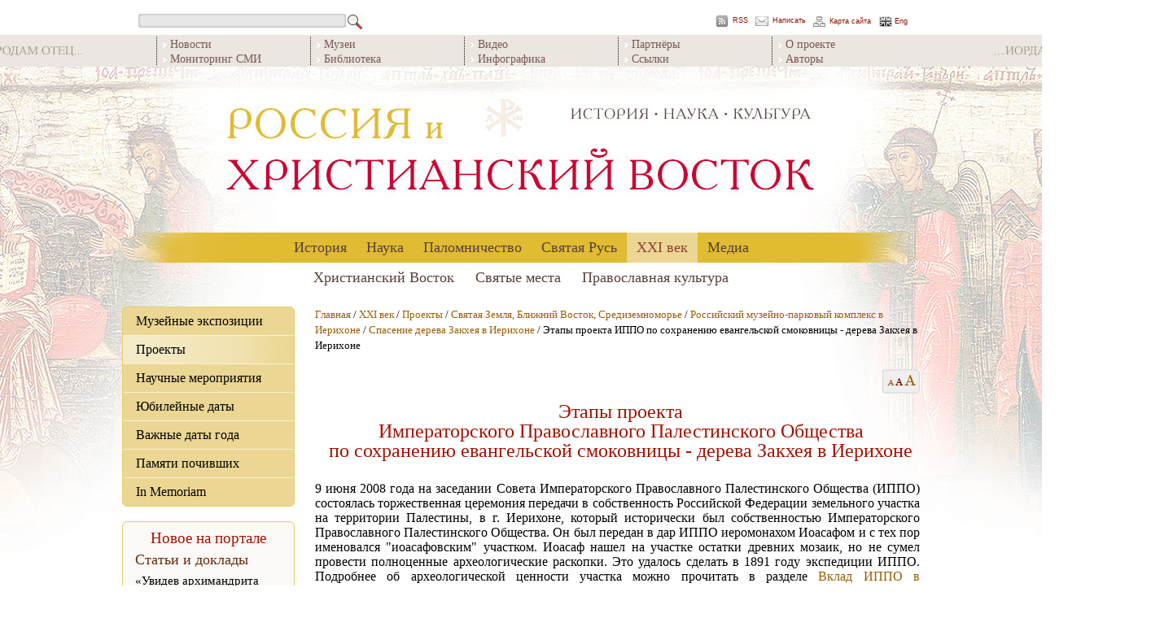

--- FILE ---
content_type: text/html;charset=UTF-8
request_url: https://ros-vos.net/xxi/projects/sz/ierihon/zak/1/
body_size: 24995
content:
<!DOCTYPE html PUBLIC "-//W3C//DTD HTML 4.01//EN"
   "http://www.w3.org/TR/html4/strict.dtd">
<html>
<head>
	<title>Этапы проекта ИППО по сохранению евангельской смоковницы - дерева Закхея в Иерихоне</title>
	<meta name="title" content="Этапы проекта ИППО по сохранению евангельской смоковницы - дерева Закхея в Иерихоне">
	<meta name="description" content="9 июня 2008 года на заседании Совета Императорского Православного Палестинского Общества (ИППО) состоялась торжественная церемония передачи в собственность Российской Федерации земельного участка на территории Палестины, в г. Иерихоне, который исторически был собственностью Императорского Православного Палестинского Общества. Он был передан в дар ИППО иеромонахом Иоасафом и с тех пор именовался "иоасафовским" участком." >
	<link rel="image_src" href="/img/logo.jpg">
	<link rel="apple-touch-icon" sizes="57x57" href="/apple-touch-icon-57x57.png">
	<link rel="apple-touch-icon" sizes="60x60" href="/apple-touch-icon-60x60.png">
	<link rel="apple-touch-icon" sizes="72x72" href="/apple-touch-icon-72x72.png">
	<link rel="apple-touch-icon" sizes="76x76" href="/apple-touch-icon-76x76.png">
	<link rel="apple-touch-icon" sizes="114x114" href="/apple-touch-icon-114x114.png">
	<link rel="apple-touch-icon" sizes="120x120" href="/apple-touch-icon-120x120.png">
	<link rel="apple-touch-icon" sizes="144x144" href="/apple-touch-icon-144x144.png">
	<link rel="apple-touch-icon" sizes="152x152" href="/apple-touch-icon-152x152.png">
	<link rel="apple-touch-icon" sizes="180x180" href="/apple-touch-icon-180x180.png">
	<link rel="icon" type="image/png" href="/favicon-32x32.png" sizes="32x32">
	<link rel="icon" type="image/png" href="/android-chrome-192x192.png" sizes="192x192">
	<link rel="icon" type="image/png" href="/favicon-96x96.png" sizes="96x96">
	<link rel="icon" type="image/png" href="/favicon-16x16.png" sizes="16x16">
	<link rel="manifest" href="/manifest.json">
	<link rel="mask-icon" href="/safari-pinned-tab.svg" color="#5bbad5">
	<meta name="msapplication-TileColor" content="#ffc40d">
	<meta name="msapplication-TileImage" content="/mstile-144x144.png">
	<meta name="theme-color" content="#ffffff">

	<link href="http://ros-vos.net/rss" rel="alternate" type="application/rss+xml" title="RSS-лента" />

	<meta http-equiv="Content-Type" content="text/html; charset=utf-8">
	<meta http-equiv="imagetoolbar" content="no">

	<link rel="stylesheet" href="/css/main.css" type="text/css" media="screen">
	<link rel="stylesheet" type="text/css" href="/js/tinyslider2/style.css">
	<script type="text/javascript" src="/js/tinyslider2/script.js"></script>
	
	<script type="text/javascript" src="/js/zest.js"></script>
	<script type="text/javascript" src="/js/functions.js"></script>
	
</head>
<body class="site" oncontextmenu="return false;">
		<div id="page_center">

		<div id="search_menu">
			<div id="search_form">
				<form action="/find" method="get">
				<input type="text" id="search_input" name="query"><input type="image" src="/images/search_submit.png" id="search_submit" >
				</form>
			</div>
			<div id="rss"></div><a href="http://ros-vos.net/rss" id="rss_link">RSS</a>
			<div id="contact"></div><a href="http://ros-vos.net/contact" id="contact_link">Написать</a>
			<div id="site_map"></div><a href="http://ros-vos.net/sitemap" id="site_map_link">Карта сайта</a>
			<div id="eng"></div><a href="http://ros-vos.net/english" id="eng_link">Eng</a>
		
		</div>
		<div id="top_menu_container">
			<ul class="top_menu_block">
<li><a href="/news/" >Новости</a></li>
<li><a href="/media/smi/" >Мониторинг СМИ</a></li>
</ul>
<ul class="top_menu_block">
<li><a href="/xxi/muz/" >Музеи</a></li>
<li><a href="/library/" >Библиотека</a></li>
</ul>
<ul class="top_menu_block">
<li><a href="/media/video/" >Видео</a></li>
<li><a href="/media/infografika/" >Инфографика</a></li>
</ul>
<ul class="top_menu_block">
<li><a href="/media/part/" >Партнёры</a></li>
<li><a href="/media/5/" >Ссылки</a></li>
</ul>
<ul class="top_menu_block">
<li><a href="/media/about/" >О проекте</a></li>
<li><a href="/media/authors/" >Авторы</a></li>
</ul>

		</div>
		<div id="logo"><a class="header_link" href="/" title="На главную"></a></div>
			<div id="centeredmenu"><ul class="first_level"><li><a href="/history/">История</a>
<ul class="second_level"><li><a href="/history/karta/" class="menu_more">Появление русских учреждений на карте Востока</a><ul class="sub_menu "></ul>
</li>
<li><a href="/history/kons/" class="menu_more">Дипломатические миссии</a><ul class="sub_menu "><li><a href="/history/kons/1/" class="top_border">Деятельность</a></li>
<li><a href="/history/kons/dip/" >Дипломаты: люди и судьбы</a></li>
<li><a href="/history/kons/doc/" >Документы</a></li>
</ul>
</li>
<li><a href="/history/rdm/" class="menu_more">Русская Духовная Миссия</a><ul class="sub_menu "><li><a href="/history/rdm/2/" class="top_border">Исторические обзоры</a></li>
<li><a href="/history/rdm/1/" >Начальники РДМ</a></li>
<li><a href="/history/rdm/3/" >Сотрудники РДМ</a></li>
</ul>
</li>
<li><a href="/history/ropit/" class="menu_more">Русское общество пароходства и торговли (1856-1917)</a><ul class="sub_menu "><li><a href="/history/ropit/1/" class="top_border">Деятельность РОПиТ </a></li>
<li><a href="/history/ropit/3/" >РОПиТ в лицах</a></li>
<li><a href="/history/ropit/2/" >РОПиТ в фотографиях</a></li>
</ul>
</li>
<li><a href="/history/pal_komitet/" class="menu_more">Палестинский комитет и Палестинская комиссия (1859-1889)</a><ul class="sub_menu "><li><a href="/history/pal_komitet/2/" class="top_border">Русский Иерусалим. Начало</a></li>
<li><a href="/history/pal_komitet/1/" >У истоков русского дела в Палестине. Люди</a></li>
</ul>
</li>
<li><a href="/history/ippo/">Императорское Православное Палестинское Общество</a></li>
<li><a href="/history/rp/" class="menu_more">Русская Палестина</a><ul class="sub_menu "><li><a href="/history/rp/3/" class="top_border">Русский вклад в украшение Святой Земли</a></li>
<li><a href="/history/rp/4/" >Недвижимости ИППО</a></li>
<li><a href="/history/rp/rdm/" >Недвижимости РДМ</a></li>
<li><a href="/history/rp/1917/" >Русская Палестина после 1917 года</a></li>
</ul>
</li>
<li><a href="/history/school/" class="menu_more">Школьная деятельность</a><ul class="sub_menu "><li><a href="/history/school/s/" class="top_border">Школы ИППО</a></li>
<li><a href="/history/school/int/" >Выпускники школ ИППО</a></li>
</ul>
</li>
<li><a href="/history/bari/" class="menu_more">ИППО в Бари</a><ul class="sub_menu "><li><a href="/history/bari/3/" class="top_border">Предыстория: мирликийский вопрос</a></li>
<li><a href="/history/bari/1/" >Барградский комитет</a></li>
<li><a href="/history/bari/2/" >Послереволюционный период и возвращение подворья России</a></li>
<li><a href="/history/bari/foto-bari/" >Русское подворье в Бари. Фотографии разных лет</a></li>
</ul>
</li>
</ul>
<li><a href="/nauka/">Наука</a>
<ul class="second_level"><li><a href="/nauka/1/" class="menu_more">Востоковедение</a><ul class="sub_menu "><li><a href="/nauka/1/acad/" class="top_border">Академические учреждения</a></li>
<li><a href="/nauka/1/ippo/" >Научная деятельность ИППО</a></li>
</ul>
</li>
<li><a href="/nauka/ar/" class="menu_more">Археология</a><ul class="sub_menu "><li><a href="/nauka/ar/s-p/" class="top_border">Сиро-Палестинский регион</a></li>
</ul>
</li>
<li><a href="/nauka/num/" class="menu_more">Нумизматика</a><ul class="sub_menu "><li><a href="/nauka/num/13/" class="top_border">Русские коллекционеры памятников нумизматики на православном Востоке (вторая половина XIX - начало XX века). В.В. Гурулева</a></li>
<li><a href="/nauka/num/3/" >Вклад архимандрита Антонина Капустина в формирование коллекции киевского церковно-археологического музея. В.В. Гурулева</a></li>
</ul>
</li>
<li><a href="/nauka/mon/">Исследование монастырей и храмов</a></li>
<li><a href="/nauka/pers/" class="menu_more">Исследователи Христианского Востока</a><ul class="sub_menu "><li><a href="/nauka/pers/sevastianov/" class="top_border">Севастьянов П.И. (1811-1867)</a></li>
<li><a href="/nauka/pers/ternovsky/" >Терновский Ф.А. (1838-1884)</a></li>
<li><a href="/nauka/pers/4/" >Олесницкий А.А. (1842-1907)</a></li>
<li><a href="/nauka/pers/kondakov/" >Кондаков Н.П. (1844-1925)</a></li>
<li><a href="/nauka/pers/uspensky/" >Успенский Ф.И. (1845–1928)</a></li>
<li><a href="/nauka/pers/papadopulo-keramevs/" >Пападопуло-Керамевс А.И. (1856-1912)</a></li>
<li><a href="/nauka/pers/dmitrievsky/" >Дмитриевский А.А. (1856-1929)</a></li>
<li><a href="/nauka/pers/loparev/" >Лопарев Х.М. (1862-1918)</a></li>
<li><a href="/nauka/pers/14/" >Я.И. Смирнов в Петербургском университете: студент, магистрант, приват-доцент. И.Л. Тихонов </a></li>
<li><a href="/nauka/pers/turaev/" >Тураев Б.А. (1868-1920)</a></li>
<li><a href="/nauka/pers/vasiliev/" >Васильев А.А. (1867-1953)</a></li>
<li><a href="/nauka/pers/beneschevich/" >Бенешевич В.Н. (1874-1938)</a></li>
<li><a href="/nauka/pers/pigulevskaya/" >Пигулевская Н.В. (1894-1970) </a></li>
<li><a href="/nauka/pers/starkova/" >Старкова К.Б. (1915-2000) </a></li>
<li><a href="/nauka/pers/1/" >Юзбашян К.Н. (1927-2009)</a></li>
</ul>
</li>
<li><a href="/nauka/zpo/" class="menu_more">Зарубежные Палестинские общества</a><ul class="sub_menu "><li><a href="/nauka/zpo/1/" class="top_border">Немецкое Палестинское общество (Deutscher Palästina-Verein)</a></li>
<li><a href="/nauka/zpo/3/" >Немецкое Восточное общество (Deutsche Orient-Gesellschaft)</a></li>
<li><a href="/nauka/zpo/5/" >Немецкое Моргенландское общество (Deutsche Morgenländische Gesellschaf)</a></li>
<li><a href="/nauka/zpo/4/" >Обществo палестинских паломнических текстов (Palestine Pilgrim's Text Society)</a></li>
</ul>
</li>
</ul>
<li><a href="/palomnichestvo/">Паломничество</a>
<ul class="second_level"><li><a href="/palomnichestvo/ap/" class="menu_more">Августейшие паломничества</a><ul class="sub_menu last"><li><a href="/palomnichestvo/ap/sz/" class="top_border">Святая Земля</a></li>
<li><a href="/palomnichestvo/ap/afon/" >Афон</a></li>
<li><a href="/palomnichestvo/ap/3/" >Царьград (Константинополь)</a></li>
<li><a href="/palomnichestvo/ap/4/" >Российский императорский Дом и Христианский Восток в период царствования Александра II. К.А. Вах</a></li>
</ul>
</li>
<li><a href="/palomnichestvo/4/" class="menu_more">Путь паломника</a><ul class="sub_menu last"><li><a href="/palomnichestvo/4/odessa/" class="top_border">Одесса</a></li>
<li><a href="/palomnichestvo/4/konstantinopol/" >Константинополь</a></li>
<li><a href="/palomnichestvo/4/opis/" >Описание паломничеств</a></li>
</ul>
</li>
<li><a href="/palomnichestvo/org/">Организационые аспекты</a></li>
<li><a href="/palomnichestvo/prazdniki/" class="menu_more">Русские паломники и праздники на Святой Земле</a><ul class="sub_menu last"><li><a href="/palomnichestvo/prazdniki/1/" class="top_border">Пасха в Иерусалиме. А.А. Дмитриевский</a></li>
<li><a href="/palomnichestvo/prazdniki/2/" >Праздник Св. Троицы на Сионской горе у Дуба Мамврийского в Хевроне. А.А. Дмитриевский</a></li>
<li><a href="/palomnichestvo/prazdniki/4/" >Преображение Господне на горе Фавор. А.А. Дмитриевский</a></li>
<li><a href="/palomnichestvo/prazdniki/3/" >Крещение Господне или праздник Богоявления. А.А. Дмитриевский </a></li>
<li><a href="/palomnichestvo/prazdniki/6/" >Церковные торжества на православном Востоке. А.А. Дмитриевский </a></li>
<li><a href="/palomnichestvo/prazdniki/5/" >Пасха на Афонской горе. К. Леонтьев</a></li>
<li><a href="/palomnichestvo/prazdniki/7/" >От Виффагии до Иерусалима. Как русские паломники подарили Святой Земле традицию крестного хода в Вербное воскресение. К. Вах</a></li>
</ul>
</li>
</ul>
<li><a href="/sr/">Святая Русь</a>
<ul class="second_level"><li><a href="/sr/rs/" class="menu_more">ИППО в России </a><ul class="sub_menu last"><li><a href="/sr/rs/1/" class="top_border">Отделы ИППО</a></li>
<li><a href="/sr/rs/6/" >Из документов</a></li>
<li><a href="/sr/rs/chten/" >Просветительская деятельность ИППО</a></li>
<li><a href="/sr/rs/sob/" >Недвижимости ИППО в России</a></li>
</ul>
</li>
<li><a href="/sr/pred/" class="menu_more">Первые председатели ИППО</a><ul class="sub_menu last"><li><a href="/sr/pred/sa/" class="top_border">Великий князь СЕРГЕЙ АЛЕКСАНДРОВИЧ</a></li>
<li><a href="/sr/pred/ef/" >Великая княгиня ЕЛИЗАВЕТА ФЁДОРОВНА</a></li>
<li><a href="/sr/pred/palomnichestva/" >Паломничества вел.кн. Сергея Александровича и вел. кнг. Елизаветы Федоровны</a></li>
<li><a href="/sr/pred/art/" >Великий князь Сергей Александрович и великая княгиня Елизавета Федоровна: мир искусства</a></li>
<li><a href="/sr/pred/foto/" >Великий князь Сергей Александрович и великая княгиня Елизавета Федоровна: фото разных лет</a></li>
</ul>
</li>
<li><a href="/sr/osn/" class="menu_more">Основатели и подвижники ИППО</a><ul class="sub_menu last"><li><a href="/sr/osn/uchred/" class="top_border">Члены-учредители ИППО</a></li>
<li><a href="/sr/osn/adm/" >Должностные лица</a></li>
<li><a href="/sr/osn/pochet/" >Почетные члены</a></li>
<li><a href="/sr/osn/5/" >Действительные члены ИППО</a></li>
<li><a href="/sr/osn/6/" >Члены-сотрудники</a></li>
</ul>
</li>
<li><a href="/sr/sv/" class="menu_more">Члены ИППО - святые и жертвы террора</a><ul class="sub_menu last"><li><a href="/sr/sv/spisok/" class="top_border">Список членов ИППО - святых и жертв террора</a></li>
<li><a href="/sr/sv/arh/" >Лица духовного звания</a></li>
<li><a href="/sr/sv/mir/" >Миряне</a></li>
</ul>
</li>
<li><a href="/sr/blag/">Благотворители </a></li>
<li><a href="/sr/rom_pr/" class="menu_more">Члены ИППО из династии Романовых</a><ul class="sub_menu last"><li><a href="/sr/rom_pr/pr/" class="top_border">Традиции православия</a></li>
<li><a href="/sr/rom_pr/bl/" >Благотворительность</a></li>
<li><a href="/sr/rom_pr/3/" >Романовы и искусство</a></li>
</ul>
</li>
</ul>
<li><a class="top_menu_active_link" href="/xxi/">XXI век</a>
<ul class="second_level"><li><a href="/xxi/muz/" class="menu_more">Музейные экспозиции</a><ul class="sub_menu last"><li><a href="/xxi/muz/rs/" class="top_border">Российские музеи</a></li>
<li><a href="/xxi/muz/ino/" >Зарубежные музеи</a></li>
</ul>
</li>

<li><div class="active_link">Проекты</div><ul class="sub_menu last"><li><a href="/xxi/projects/sz/" class="top_border">Святая Земля, Ближний Восток, Средиземноморье</a></li>
<li><a href="/xxi/projects/rus/" >Россия</a></li>
</ul>
</li>
<li><a href="/xxi/nauka/" class="menu_more">Научные мероприятия</a><ul class="sub_menu last"><li><a href="/xxi/nauka/konf/" class="top_border">Конференции и семинары</a></li>
<li><a href="/xxi/nauka/centr/" >Научные центры</a></li>
<li><a href="/xxi/nauka/2/" >Конкурс научных проектов РФФИ (РГНФ) - ИППО</a></li>
</ul>
</li>
<li><a href="/xxi/ud/" class="menu_more">Юбилейные даты</a><ul class="sub_menu last"><li><a href="/xxi/ud/1700/" class="top_border">1700-летие Первого Вселенского собора (Никея, 325 г.)</a></li>
<li><a href="/xxi/ud/afon/" >1000-летие русского монашества на Афоне</a></li>
<li><a href="/xxi/ud/rdm/" >Юбилейные даты в истории Русской духовной миссии в Иерусалиме</a></li>
<li><a href="/xxi/ud/ippo/" >Юбилейные даты в истории Императорского Православного Палестинского Общества</a></li>
</ul>
</li>
<li><a href="/xxi/data/" class="menu_more">Важные даты года</a><ul class="sub_menu last"><li><a href="/xxi/data/2025/" class="top_border">2025 год</a></li>
<li><a href="/xxi/data/2024/" >2024 год</a></li>
<li><a href="/xxi/data/2023/" >2023 год</a></li>
<li><a href="/xxi/data/2022/" >2022 год</a></li>
<li><a href="/xxi/data/2021/" >2021 год</a></li>
<li><a href="/xxi/data/2020/" >2020 год</a></li>
<li><a href="/xxi/data/2019/" >2019 год</a></li>
<li><a href="/xxi/data/2018/" >2018 год</a></li>
<li><a href="/xxi/data/2017/" >2017 год</a></li>
<li><a href="/xxi/data/2016/" >2016 год</a></li>
</ul>
</li>
<li><a href="/xxi/memory/" class="menu_more">Памяти почивших</a><ul class="sub_menu last"><li><a href="/xxi/memory/4/" class="top_border">Владимир Савушкин (1928-2007)</a></li>
<li><a href="/xxi/memory/dunaev/" >Михаил Дунаев (1945-2008)</a></li>
<li><a href="/xxi/memory/2/" >Игорь Чичуров (1946-2008)</a></li>
<li><a href="/xxi/memory/3/" >Андрей Захаров (1943-2008)</a></li>
<li><a href="/xxi/memory/aleksiy-2/" > Патриарх Алексий II (1929-2008)</a></li>
<li><a href="/xxi/memory/sado/" >Михаил Садо (1934-2010)</a></li>
<li><a href="/xxi/memory/8/" >Ярослав Щапов (1928-2011)</a></li>
<li><a href="/xxi/memory/5/" >Виталий Шеремет (1940-2012)</a></li>
<li><a href="/xxi/memory/6/" >Юрий Галай (1945-2012)</a></li>
<li><a href="/xxi/memory/9/" >Изольда Кучмаева (1936-2013)</a></li>
<li><a href="/xxi/memory/peskov/" >Сергей Песков (1948-2014)</a></li>
<li><a href="/xxi/memory/12/" >Николай Лисовой (1946-2019)</a></li>
<li><a href="/xxi/memory/zubov/" >Дмитрий Зубов (1940-2020)</a></li>
</ul>
</li>
<li><a href="/xxi/mem/" class="menu_more">In Memoriam</a><ul class="sub_menu last"><li><a href="/xxi/mem/7/" class="top_border">Памятники, мемориальные доски </a></li>
<li><a href="/xxi/mem/8/" >Могилы членов ИППО</a></li>
</ul>
</li>
</ul>
<li><a href="/media/">Медиа</a>
<ul class="second_level"><li><a href="/media/smi/" class="menu_more">СМИ</a><ul class="sub_menu last"><li><a href="/media/smi/2021/" class="top_border">2022-25</a></li>
<li><a href="/media/smi/2020/" >2020-21</a></li>
<li><a href="/media/smi/2019/" >2019</a></li>
<li><a href="/media/smi/2018/" >2018</a></li>
<li><a href="/media/smi/2017/" >2017</a></li>
<li><a href="/media/smi/2016/" >2016</a></li>
<li><a href="/media/smi/2015/" >2015</a></li>
<li><a href="/media/smi/2014/" >2014</a></li>
<li><a href="/media/smi/2013/" >2013</a></li>
<li><a href="/media/smi/2012/" >2012</a></li>
</ul>
</li>
<li><a href="/media/video/" class="menu_more">Видео</a><ul class="sub_menu last"><li><a href="/media/video/1/" class="top_border">Видеолекции</a></li>
<li><a href="/media/video/2/" >Телепрограммы</a></li>
<li><a href="/media/video/kino/" >Кино</a></li>
</ul>
</li>
<li><a href="/media/infografika/">Инфографика</a></li>
<li><a href="/media/about/">О проекте</a></li>
<li><a href="/media/part/" class="menu_more">Партнеры</a><ul class="sub_menu last"><li><a href="/media/part/jer/" class="top_border">Иерусалимское отделение ИППО</a></li>
<li><a href="/media/part/gid/" >Православный паломнический центр «Россия в красках» в Иерусалиме</a></li>
<li><a href="/media/part/fvkn/" >Фонд «Возрождение культурного наследия» </a></li>
<li><a href="/media/part/smf/" >Сергиевский мемориальный фонд</a></li>
</ul>
</li>
<li><a href="/media/authors/">Авторы</a></li>
<li><a href="/media/last-updates/">Последние обновления</a></li>
<li><a href="/media/5/">Ссылки</a></li>
</ul>
</li>
</ul>
</div><div id="centeredmenu2"><ul class="first_level"><li><a href="/holy-land/">Христианский Восток</a>
<ul class="second_level"><li><a href="/holy-land/spr/" class="menu_more">Христианский Восток: обзоры</a><ul class="sub_menu "><li><a href="/holy-land/spr/1/" class="top_border">Рождение Христианского Востока как трансформация эллинистической культуры. П.В. Кузенков</a></li>
<li><a href="/holy-land/spr/2/" >Политическая история христианского Востока. А.В. Муравьев</a></li>
<li><a href="/holy-land/spr/3/" >Ритмы истории Христианского Востока. Попытка обобщения. К.А. Панченко </a></li>
</ul>
</li>
<li><a href="/holy-land/vz/" class="menu_more">Ветхозаветные времена</a><ul class="sub_menu "><li><a href="/holy-land/vz/1/" class="top_border">История Израильского царства</a></li>
</ul>
</li>
<li><a href="/holy-land/8/">Родина святых</a></li>
<li><a href="/holy-land/vc/" class="menu_more">Христианские Церкви</a><ul class="sub_menu "><li><a href="/holy-land/vc/konst/" class="top_border">Константинопольская Православная Церковь</a></li>
<li><a href="/holy-land/vc/alex/" >Александрийская Православная Церковь</a></li>
<li><a href="/holy-land/vc/antioh/" >Антиохийская Православная Церковь</a></li>
<li><a href="/holy-land/vc/gr/" >Иерусалимская Православная Церковь</a></li>
<li><a href="/holy-land/vc/5/" >Православные арабы</a></li>
<li><a href="/holy-land/vc/2/" >Древние Восточные Церкви</a></li>
<li><a href="/holy-land/vc/7/" >История христианства. Д.В. Волков </a></li>
</ul>
</li>
<li><a href="/holy-land/viz/" class="menu_more">Византия</a><ul class="sub_menu "><li><a href="/holy-land/viz/hist/" class="top_border">Страницы истории</a></li>
<li><a href="/holy-land/viz/2/" >Христиане и мусульмане</a></li>
<li><a href="/holy-land/viz/3/" >Византия и Святая Русь</a></li>
</ul>
</li>
<li><a href="/holy-land/vos-ros/" class="menu_more">Связи Востока и России</a><ul class="sub_menu "><li><a href="/holy-land/vos-ros/6/" class="top_border">Культурные и торговые связи</a></li>
<li><a href="/holy-land/vos-ros/rus-dipl/" >Церковные и дипломатические связи</a></li>
<li><a href="/holy-land/vos-ros/2/" >Иерусалим - центр мира</a></li>
<li><a href="/holy-land/vos-ros/1/" >Синай</a></li>
<li><a href="/holy-land/vos-ros/5/" >Афон</a></li>
</ul>
</li>
<li><a href="/holy-land/rus-emigrants/" class="menu_more">Русское рассеяние на Востоке</a><ul class="sub_menu "><li><a href="/holy-land/rus-emigrants/rus-palestina/" class="top_border">Русская Палестина</a></li>
<li><a href="/holy-land/rus-emigrants/egypt/" >Египет</a></li>
<li><a href="/holy-land/rus-emigrants/5/" >Ливан</a></li>
<li><a href="/holy-land/rus-emigrants/tunis/" >Тунис</a></li>
<li><a href="/holy-land/rus-emigrants/Turkey/" >Турция</a></li>
<li><a href="/holy-land/rus-emigrants/6/" >Греция</a></li>
</ul>
</li>
<li><a href="/holy-land/7/" class="menu_more">Христианство на Ближнем Востоке сегодня</a><ul class="sub_menu "><li><a href="/holy-land/7/1/" class="top_border">Аналитика</a></li>
<li><a href="/holy-land/7/2/" >Интервью и статьи</a></li>
<li><a href="/holy-land/7/inosmi/" >Иностранная пресса</a></li>
</ul>
</li>
<li><a href="/holy-land/4/" class="menu_more">Археология</a><ul class="sub_menu "><li><a href="/holy-land/4/b-a/" class="top_border">Библейская археология</a></li>
<li><a href="/holy-land/4/war/" >Военные конфликты и памятники истории</a></li>
</ul>
</li>
</ul>
<li><a href="/palomnik/">Святые места</a>
<ul class="second_level"><li><a href="/palomnik/3/" class="menu_more">Традиции паломничества</a><ul class="sub_menu "><li><a href="/palomnik/3/4/" class="top_border">История русского паломничества</a></li>
<li><a href="/palomnik/3/2/" >Паломничество вчера и сегодня</a></li>
<li><a href="/palomnik/3/3/" >О чудесах</a></li>
</ul>
</li>
<li><a href="/palomnik/ukaz/" class="menu_more">Указатели местонахождения святынь</a><ul class="sub_menu "><li><a href="/palomnik/ukaz/1/" class="top_border">Указатель местонахождения святынь, почитаемых Православной Церковью – чудотворных икон, мощей святых и других священных реликвий России и зарубежья. Д. В. Волков</a></li>
<li><a href="/palomnik/ukaz/2/" >Реликвии Искупления в современном мире</a></li>
<li><a href="/palomnik/ukaz/3/" >Алфавитный указатель православных святых с названием церквей в Италии, где почивают их честные мощи. М. Шургина</a></li>
<li><a href="/palomnik/ukaz/I-kr/" >«Трижды погребенный». Какую загадку оставил Иоанн Креститель. С. Проскурин</a></li>
</ul>
</li>
<li><a href="/palomnik/rus/" class="menu_more">Россия</a><ul class="sub_menu "><li><a href="/palomnik/rus/pz/" class="top_border">Москва и окрестности</a></li>
<li><a href="/palomnik/rus/diveevo/" >Дивеево и Нижний Новгород</a></li>
<li><a href="/palomnik/rus/us/" >Урал и Сибирь</a></li>
<li><a href="/palomnik/rus/south/" >Юг России</a></li>
<li><a href="/palomnik/rus/5/" >Север России</a></li>
</ul>
</li>
<li><a href="/palomnik/bolgariya/" class="menu_more">Болгария</a><ul class="sub_menu "><li><a href="/palomnik/bolgariya/1/" class="top_border">Храмы и монастыри</a></li>
<li><a href="/palomnik/bolgariya/2/" >Святыни</a></li>
</ul>
</li>
<li><a href="/palomnik/greece/" class="menu_more">Греция</a><ul class="sub_menu "><li><a href="/palomnik/greece/5/" class="top_border">Святые и святыни</a></li>
<li><a href="/palomnik/greece/3/" >Храмы и монастыри</a></li>
<li><a href="/palomnik/greece/afon/" >Афон</a></li>
<li><a href="/palomnik/greece/pal/" >В паломничестве по Греции</a></li>
</ul>
</li>
<li><a href="/palomnik/egypt/" class="menu_more">Египет</a><ul class="sub_menu "><li><a href="/palomnik/egypt/1/" class="top_border">Монастыри</a></li>
<li><a href="/palomnik/egypt/2/" >Храмы</a></li>
</ul>
</li>
<li><a href="/palomnik/izrael/" class="menu_more">Израиль</a><ul class="sub_menu "><li><a href="/palomnik/izrael/1/" class="top_border">Святые места</a></li>
<li><a href="/palomnik/izrael/2/" >Храмы и монастыри</a></li>
<li><a href="/palomnik/izrael/pal/" >Паломничество по Святой Земле</a></li>
<li><a href="/palomnik/izrael/4/" >Служение на Святой Земле</a></li>
</ul>
</li>
<li><a href="/palomnik/iopd/" class="menu_more">Иордания</a><ul class="sub_menu "><li><a href="/palomnik/iopd/sm/" class="top_border">Святые места</a></li>
<li><a href="/palomnik/iopd/3/" >Православные храмы Иордании. Л.Н. Блинова</a></li>
<li><a href="/palomnik/iopd/1/" >Русский паломнический центр на Иордане</a></li>
</ul>
</li>
<li><a href="/palomnik/italiya/" class="menu_more">Италия</a><ul class="sub_menu "><li><a href="/palomnik/italiya/svt/" class="top_border">Святыни Италии</a></li>
<li><a href="/palomnik/italiya/hram/" >Храмы</a></li>
</ul>
</li>
<li><a href="/palomnik/kavkaz/" class="menu_more">Кавказ</a><ul class="sub_menu "><li><a href="/palomnik/kavkaz/1/" class="top_border">Святыни и святые места</a></li>
<li><a href="/palomnik/kavkaz/2/" >Паломнические заметки</a></li>
</ul>
</li>
<li><a href="/palomnik/kipr/" class="menu_more">Кипр</a><ul class="sub_menu "><li><a href="/palomnik/kipr/st/" class="top_border">Почитаемые святые</a></li>
<li><a href="/palomnik/kipr/3/" >Храмы</a></li>
<li><a href="/palomnik/kipr/mon/" >Монастыри</a></li>
</ul>
</li>
<li><a href="/palomnik/livan/" class="menu_more">Ливан</a><ul class="sub_menu "><li><a href="/palomnik/livan/1/" class="top_border">Храмы и монастыри</a></li>
</ul>
</li>
<li><a href="/palomnik/palestina/" class="menu_more">Палестина</a><ul class="sub_menu "><li><a href="/palomnik/palestina/2/" class="top_border">Святые места</a></li>
<li><a href="/palomnik/palestina/3/" >Храмы и монастыри</a></li>
<li><a href="/palomnik/palestina/1/" >Подворья РДМ</a></li>
</ul>
</li>
<li><a href="/palomnik/siriya/" class="menu_more">Сирия</a><ul class="sub_menu "><li><a href="/palomnik/siriya/svt/" class="top_border">Святые места Сирии</a></li>
<li><a href="/palomnik/siriya/mon/" >Храмы и монастыри</a></li>
<li><a href="/palomnik/siriya/2/" >Война в Сирии и ее культурное наследие</a></li>
</ul>
</li>
<li><a href="/palomnik/turciya/" class="menu_more">Турция</a><ul class="sub_menu "><li><a href="/palomnik/turciya/svt/" class="top_border">Святые места</a></li>
<li><a href="/palomnik/turciya/mon/" >Храмы и монастыри Турции</a></li>
<li><a href="/palomnik/turciya/sv-sofiya/" >Собор Святой Софии Константинопольской </a></li>
</ul>
</li>
<li><a href="/palomnik/chern/" class="menu_more">Черногория</a><ul class="sub_menu "><li><a href="/palomnik/chern/3/" class="top_border">Храмы и монастыри Черногории</a></li>
<li><a href="/palomnik/chern/2/" >Святыни</a></li>
</ul>
</li>
<li><a href="/palomnik/2/" class="menu_more">Праздники на Святой Земле</a><ul class="sub_menu "><li><a href="/palomnik/2/roj/" class="top_border">Рождество</a></li>
<li><a href="/palomnik/2/pasha/" >Пасха</a></li>
<li><a href="/palomnik/2/tr/" >Троица</a></li>
<li><a href="/palomnik/2/bm/" >Богородичные праздники</a></li>
</ul>
</li>
<li><a href="/palomnik/info/" class="menu_more">Информация для паломника</a><ul class="sub_menu "><li><a href="/palomnik/info/6/" class="top_border">В Израиль без визы</a></li>
<li><a href="/palomnik/info/7/" >Авиабезопасность Израиля</a></li>
<li><a href="/palomnik/info/8/" >Что взять с собой в Израиль</a></li>
<li><a href="/palomnik/info/5/" >Памятка священнику- паломнику на Святой Земле</a></li>
<li><a href="/palomnik/info/2/" >Адреса монастырей</a></li>
<li><a href="/palomnik/info/3/" >Гостиницы РДМ</a></li>
<li><a href="/palomnik/info/muzey-palomnichestva/" >Музей путешествий и паломничества по святым местам</a></li>
</ul>
</li>
<li><a href="/palomnik/mar/" class="menu_more">Приглашаем в паломничество</a><ul class="sub_menu "></ul>
</li>
</ul>
<li><a href="/christian-culture/">Православная культура</a>
<ul class="second_level"><li><a href="/christian-culture/sz_lit_dr/">Святая Земля в культуре Руси</a></li>
<li><a href="/christian-culture/lit_pal/" class="menu_more">Паломничество и русская литература</a><ul class="sub_menu last"><li><a href="/christian-culture/lit_pal/3/" class="top_border">Паломничество и культура</a></li>
<li><a href="/christian-culture/lit_pal/sz_rl/" >Образ Святой Земли в русской литературе</a></li>
<li><a href="/christian-culture/lit_pal/rp_v/" >Путешествия русских писателей на Восток</a></li>
</ul>
</li>
<li><a href="/christian-culture/vz_nz_lit/" class="menu_more">Священное Писание в русской литературе</a><ul class="sub_menu last"><li><a href="/christian-culture/vz_nz_lit/3/" class="top_border">Стихи о Библии и Евангелии</a></li>
<li><a href="/christian-culture/vz_nz_lit/vz_lit/" >Ветхий Завет в русской литературе</a></li>
<li><a href="/christian-culture/vz_nz_lit/1/" >Евангельская история в стихах русских поэтов</a></li>
<li><a href="/christian-culture/vz_nz_lit/avtor/" >Авторские строки</a></li>
</ul>
</li>
<li><a href="/christian-culture/lit_prav/" class="menu_more">Русская литература и христианство</a><ul class="sub_menu last"><li><a href="/christian-culture/lit_prav/bibl/" class="top_border">Обзоры </a></li>
<li><a href="/christian-culture/lit_prav/duh_poisk/" >Перечитывая классиков</a></li>
<li><a href="/christian-culture/lit_prav/4/" >Православная литература как жанр</a></li>
</ul>
</li>
<li><a href="/christian-culture/molitva/" class="menu_more">Псалмы и молитвы в русской поэзии</a><ul class="sub_menu last"><li><a href="/christian-culture/molitva/1/" class="top_border">Молитва в творчестве русских поэтов</a></li>
<li><a href="/christian-culture/molitva/st_mol/" >Стихи-молитвы русских поэтов</a></li>
<li><a href="/christian-culture/molitva/psalm/" >Переложение псалмов в русской поэзии</a></li>
</ul>
</li>
<li><a href="/christian-culture/sz_isk/">Святая Земля и Восток в живописи</a></li>
<li><a href="/christian-culture/bibliya-izo/" class="menu_more">Ветхий Завет в живописи</a><ul class="sub_menu last"><li><a href="/christian-culture/bibliya-izo/vz/" class="top_border">Ветхий Завет в русском искусстве. Репродукции</a></li>
<li><a href="/christian-culture/bibliya-izo/2/" >Статьи</a></li>
</ul>
</li>
<li><a href="/christian-culture/evangelie/" class="menu_more">Евангелие в русской живописи</a><ul class="sub_menu last"><li><a href="/christian-culture/evangelie/ioann-predtecha/" class="top_border">Иоанн Предтеча</a></li>
<li><a href="/christian-culture/evangelie/6/" >Бегство в Египет</a></li>
<li><a href="/christian-culture/evangelie/otrok/" >Христос-отрок</a></li>
<li><a href="/christian-culture/evangelie/pust/" >Христос в пустыне</a></li>
<li><a href="/christian-culture/evangelie/ozero/" >Христос в уединении на Генисаретском озере</a></li>
<li><a href="/christian-culture/evangelie/pr-pr/" >Проповедь Христа и евангельские притчи</a></li>
<li><a href="/christian-culture/evangelie/1/" >Чудеса Христа в русской живописи</a></li>
<li><a href="/christian-culture/evangelie/jen/" >Женщины, служившие Христу</a></li>
<li><a href="/christian-culture/evangelie/str/" >Страстной цикл в русской живописи</a></li>
<li><a href="/christian-culture/evangelie/apostol/" >Образы и деяния апостолов в русской живописи</a></li>
<li><a href="/christian-culture/evangelie/ssud/" >Страшный суд в русской живописи</a></li>
<li><a href="/christian-culture/evangelie/text/" >Статьи</a></li>
</ul>
</li>
<li><a href="/christian-culture/7/" class="menu_more">Религиозные сюжеты в творчестве русских художников</a><ul class="sub_menu last"><li><a href="/christian-culture/7/basin/" class="top_border">БАСИН П.В. (1793-1877)</a></li>
<li><a href="/christian-culture/7/bruni/" >БРУНИ Ф.А. (1799-1875) </a></li>
<li><a href="/christian-culture/7/bryullov/" >БРЮЛЛОВ К.П. (1799-1852)</a></li>
<li><a href="/christian-culture/7/vasnetsov/" >ВАСНЕЦОВ В.М. (1848-1926)</a></li>
<li><a href="/christian-culture/7/vrubel/" >ВРУБЕЛЬ М.А. (1856-1910) </a></li>
<li><a href="/christian-culture/7/ge/" >ГЕ Н.Н. (1831-1894) </a></li>
<li><a href="/christian-culture/7/22/" >ИВАНОВ А.И. (1775-1848)</a></li>
<li><a href="/christian-culture/7/ivanov/" >ИВАНОВ А.А. (1806-1858)</a></li>
<li><a href="/christian-culture/7/kandinsky/" >КАНДИНСКИЙ В.В. (1866-1944)</a></li>
<li><a href="/christian-culture/7/koschelev/" >КОШЕЛЕВ Н.А. (1840-1918)</a></li>
<li><a href="/christian-culture/7/lebedev/" >ЛЕБЕДЕВ К.В. (1852-1916)</a></li>
<li><a href="/christian-culture/7/lomtev/" >ЛОМТЕВ Н.П. (1817-1859?)</a></li>
<li><a href="/christian-culture/7/nesterov/" >НЕСТЕРОВ М.В. (1862-1942) </a></li>
<li><a href="/christian-culture/7/13/" >ПЕРОВ В.Г. (1833-1882)</a></li>
<li><a href="/christian-culture/7/polenov/" >ПОЛЕНОВ В.Д. (1844-1927)</a></li>
<li><a href="/christian-culture/7/repin/" >РЕПИН И.Е. (1844-1930)</a></li>
<li><a href="/christian-culture/7/ryabuschkin/" >РЯБУШКИН А.П. (1861-1904)</a></li>
<li><a href="/christian-culture/7/semiradsky/" >СЕМИРАДСКИЙ Г.И. (1843-1902)</a></li>
<li><a href="/christian-culture/7/surikov/" >СУРИКОВ В.И. (1848-1916)</a></li>
<li><a href="/christian-culture/7/8/" >ШАГАЛ М.З. (1887-1985)</a></li>
<li><a href="/christian-culture/7/schebuev/" >ШЕБУЕВ В.К. (1777-1855) </a></li>
<li><a href="/christian-culture/7/21/" >Первые христиане и мученики в русской живописи</a></li>
<li><a href="/christian-culture/7/nicola/" >Святой Николай Чудотворец в русской живописи</a></li>
<li><a href="/christian-culture/7/georg/" >Святой Георгий Победоносец в русской живописи</a></li>
<li><a href="/christian-culture/7/vladimir/" >Княгиня Ольга, князь Владимир и Крещение Руси в русской живописи</a></li>
<li><a href="/christian-culture/7/33/" >Образ Владимира святого в русской живописи. Е. А. Скоробогачёва</a></li>
<li><a href="/christian-culture/7/20/" >Сергий Радонежский и Троице-Сергиева лавра в русской живописи</a></li>
<li><a href="/christian-culture/7/a-nevsky/" >Александр Невский в творчестве русских художников</a></li>
<li><a href="/christian-culture/7/santa/" >Образы святых в творчестве русских художников</a></li>
<li><a href="/christian-culture/7/kaliki/" >Калики перехожие в русской живописи</a></li>
<li><a href="/christian-culture/7/14/" >Образ странника-богомольца в русской живописи</a></li>
<li><a href="/christian-culture/7/bogomolie/" >Выезды и походы на богомолье в русской живописи</a></li>
<li><a href="/christian-culture/7/skit/" >Монашеская жизнь на полотнах русских художников</a></li>
<li><a href="/christian-culture/7/lik/" >Лица монашествующих на полотнах русских художников</a></li>
<li><a href="/christian-culture/7/32/" >Православная вера глазами русских художников </a></li>
<li><a href="/christian-culture/7/krest-hod/" >Крестный ход в русской живописи</a></li>
</ul>
</li>
<li><a href="/christian-culture/praz/" class="menu_more">Православные праздники в искусстве</a><ul class="sub_menu last"><li><a href="/christian-culture/praz/rojdestvo/" class="top_border">Рождество Христово</a></li>
<li><a href="/christian-culture/praz/kreschenie/" >Крещение Господне - 19 января</a></li>
<li><a href="/christian-culture/praz/sretenie/" >Сретение Господне - 15 февраля</a></li>
<li><a href="/christian-culture/praz/blagoveschenie/" >Благовещение Пресвятой Богородицы - 7 апреля</a></li>
<li><a href="/christian-culture/praz/verbnoe-voskresenie/" >Вход Господень в Иерусалим или Вербное воскресенье</a></li>
<li><a href="/christian-culture/praz/pasha/" >Пасха</a></li>
<li><a href="/christian-culture/praz/troitsa/" >Вознесение Христа, Троица, Духов день</a></li>
<li><a href="/christian-culture/praz/11/" >Первый Спас, медовый Спас, маковый Спас, Спас на водах - 14  августа</a></li>
<li><a href="/christian-culture/praz/preobrajenie/" >Преображение или яблочный Спас - 19 августа</a></li>
<li><a href="/christian-culture/praz/3spas/" >Спас Нерукотворный - ореховый Спас, хлебный Спас - 29 августа</a></li>
<li><a href="/christian-culture/praz/bogoroditsa/" >Богородичные праздники</a></li>
<li><a href="/christian-culture/praz/vozdvijenie/" >Воздвижение Честного и Животворящего Креста Господня в русской живописи и поэзии</a></li>
</ul>
</li>
<li><a href="/christian-culture/pal-relic/" class="menu_more">Паломнические реликвии</a><ul class="sub_menu last"><li><a href="/christian-culture/pal-relic/evl-sz/" class="top_border">Евлогии с Востока</a></li>
</ul>
</li>
<li><a href="/christian-culture/12/" class="menu_more">Храмоздательство и церковное искусство</a><ul class="sub_menu last"><li><a href="/christian-culture/12/hram-zod/" class="top_border">Храмовая архитектура</a></li>
<li><a href="/christian-culture/12/arh/" >Храм в русской живописи</a></li>
<li><a href="/christian-culture/12/1/" >Ставрография</a></li>
<li><a href="/christian-culture/12/icon/" >Иконопись и иконография</a></li>
</ul>
</li>
</ul>
</li>
</ul>
</div>
			
			<div id="left_column">
				<div class="left_navigation_block">
					
<p class="first"><a href="/xxi/muz/">Музейные экспозиции</a></p>
<p class="selected "><a href="/xxi/projects/">Проекты</a></p>
<p class=""><a href="/xxi/nauka/">Научные мероприятия</a></p>
<p class=""><a href="/xxi/ud/">Юбилейные даты</a></p>
<p class=""><a href="/xxi/data/">Важные даты года</a></p>
<p class=""><a href="/xxi/memory/">Памяти почивших</a></p>
<p class="last"><a href="/xxi/mem/">In Memoriam</a></p>
				</div>
				
<div class="left_light_block" onclick="document.location.href='/media/last-updates/'" style="cursor: pointer">
<h2>Новое на портале</h2>
<h3>Статьи и доклады</h3>
<p><a href="/palomnichestvo/4/opis/11/">«Увидев архимандрита нашего посольства, все встали и дружелюбно его приветствовали...»: паломничество на Афон архимандрита Софонии (Сокольского) в 1849 году (опыт исторической реконструкции). Митрополит Александр (Могилев)</a></p>
<p><a href="/sr/pred/ef/ra/">Русские алтари в храме Гроба Господня - несбывшаяся мечта великой княгини Елизаветы Федоровны. Е.Ю. Ковальская</a></p>
<p><a href="/sr/blag/sz/kiseleva/3/">Великая русская женщина на Востоке. Деятельность М.М. Киселевой в Святой Земле. Р.Б. Бутова</a></p>
<p><a href="/sr/blag/sz/kerak/">Строительство церкви в Кераке в 1849 году: к истории русского присутствия в Заиорданье в XIX веке. А.Ю. Бокатов</a></p>








<h3>Интервью</h3>
<p><a href="/holy-land/viz/3/11/">Византийское пение: живая певческая традиция. Беседа с Анной Елисеевой, руководителем ансамбля «Асматикон»</a></p>
<p><a href="/library/stat/5/19/">Немеркнущий свет Византии: что мы знаем о нем? Профессор Галина Скотникова об актуальности исследований Византии в России</a></p>





</div>
				
<div class="left_light_block" >
<h2>Анонсы</h2>
<h3>30 января</h3> 
<p><a href="/news/2026/01/27-1-26">
Секция «Монашеское наследие Египта и актуальность его опыта для современного русского иночества», Москва</a></p>


<h3>30 января</h3> 
<p><a href="/news/2025/12/8-12-25">
Лекция «Искусство крестоносцев», Санкт-Петербург</a></p>

<h3>1 февраля</h3> 
<p><a href="/news/2025/11/11-11-25">
Лекция «Основание Византийской империи — первой христианской цивилизации», Санкт-Петербург</a></p>

<h3>7 февраля</h3> 
<p><a href="/news/2025/10/29-10-25">
Семинар «Искусство Христианского Рима», Москва</a></p>

<h3>8 февраля</h3> 
<p><a href="/news/2025/11/11-11-25">
Лекция «Культура Флоренции и Константинополя XIV–XV веков: Западный Ренессанс и Православное Возрождение», Санкт-Петербург</a></p>

<h3>13 февраля</h3> 
<p><a href="/news/2025/11/11-11-25">
Лекция: «Любовь и Красота в искусстве Возрождения», Санкт-Петербург</a></p>

<h3>19 февраля</h3> 
<p><a href="/news/2026/01/29-1-26">
Концерт византийского хора «Аксион Естин» с программой «Афон - прикосновение к вечности», Москва</a></p>

<h3>15 февраля</h3> 
<p><a href="/news/2025/11/11-11-25">
Лекция: «Великое искусство домонгольской Руси как историко-культурный феномен», Санкт-Петербург</a></p>

<h3>21 февраля</h3> 
<p><a href="/news/2025/10/29-10-25">
Лекция «Особенности изучения искусства Византии и Древней Руси в 1920-е – 30-е годы», Москва</a></p>

<h3>22 февраля</h3> 
<p><a href="/news/2025/11/11-11-25">
Лекция: «Появление русского высокоярусного иконостаса в эпоху Православного Возрождения XIV — первой половины XV веков», Санкт-Петербург</a></p>

<h3>28 февраля</h3> 
<p><a href="/news/2025/11/11-11-25">
Лекция «Раннее христианство в Античном Египте. Часть II, Санкт-Петербург</a></p>

<h3>28 марта</h3> 
<p><a href="/news/2025/10/29-10-25">
Лекция «Искусство Италии. От раннего христианства до эпохи варварских королевств», Москва</a></p>

<h3>4 апреля</h3> 
<p><a href="/news/2025/12/8-12-25">
Лекция «Краше, чем снег и гранат». Фрески и миниатюры XI–XII вв. «Кристалл, отражающий солнечный свет», Санкт-Петербург</a></p>
<h3>11 апреля</h3> 
<p><a href="/news/2025/12/8-12-25">
Лекция «Алтари и витражи XIII–XIV вв. «Земель, серебра и золота вдоволь»», Санкт-Петербург</a></p>
<h3>18 апреля</h3> 
<p><a href="/news/2025/12/8-12-25">
Лекция «Религиозная и светская живопись XV в.», Санкт-Петербург</a></p>

<h3>24 апреля</h3> 
<p><a href="/news/2026/01/29-1-26">
Концерт византийского хора «Аксион Естин» с программой «Пасха вечная», Москва</a></p>

<h3>17 мая</h3> 
<p><a href="/news/2025/10/29-10-25">
Лекция «Искусство христианской Сирии», Москва</a></p>

<h3>27 мая</h3> 
<p><a href="/news/2025/12/8-12-25">
Лекция «София Юстиниана», Санкт-Петербург</a></p>

<h3>1-5 июня</h3> 
<p><a href="/news/2025/09/23-9-25">
IX Международная конференция по классическим и византийским исследованиям, Афины</a></p>


<h3>3 июня</h3> 
<p><a href="/news/2025/12/8-12-25">
Лекция «София и византийские ренессансы», Санкт-Петербург</a></p>
<h3>3 июня</h3> 
<p><a href="/news/2025/12/8-12-25">
Лекция «Во искупление грехов отца. Капелла Скровеньи. Джотто», Санкт-Петербург</a></p>
<h3>10 июня</h3> 
<p><a href="/news/2025/12/8-12-25">
Лекция «София в Османскую эпоху», Санкт-Петербург</a></p>


<h3>10 июня</h3> 
<p><a href="/news/2025/12/8-12-25">
Лекция «Арестованная вслед за заказчиком. Капелла Бранкаччи. Мазаччо», Санкт-Петербург</a></p>

<h3>24 июня</h3> 
<p><a href="/news/2025/12/8-12-25">
Лекция «Открытия в Софии XX–XXI вв.», Санкт-Петербург</a></p>
<h3>24 июня</h3> 
<p><a href="/news/2025/12/8-12-25">
Лекция «Заказ главы банка Медичи в Риме. Капелла Торнабуони. Гирландайо», Санкт-Петербург</a></p>


</div>
				
<div class="save_russia_block" onclick="document.location.href='/holy-land/spr/'" style="cursor: pointer">
<div class="red_title"><a href="/holy-land/spr/"> Христианский Восток</a></div>
</div>
				
<div class="map" onclick="document.location.href='/history/karta/'" style="cursor: pointer">
<h2>Россия на карте Востока</h2>
<a href="/history/karta/"></a>
</div>
				
<div class="left_dark_block" onclick="document.location.href='/history/ippo/date/'" style="cursor: pointer">
<h2>Летопись</h2>
<p><span class="left_block_highlight">2 февраля 1894 </span>в Рязани был открыт отдел ИППО</p>
<p><span class="left_block_highlight">2 февраля 1911 </span>Председатель ИППО вел. кн. Елизавета Федоровна представила Николаю II материалы по ситуации в Мирах Ликийских и Бари для строительства паломнического комплекса, в этот же день скончался еп. Алексий (Соболев), основатель отдела ИППО в Вологде</p>
<p><span class="left_block_highlight">2 февраля 1916 </span>умер член-учредитель ИППО Н.Н. Лодыженский</p>

</div>
				
<div class="" >
<h2>Соцсети</h2>
<p style="text-align: center;"><iframe src="https://www.facebook.com/plugins/likebox.php?href=https%3A%2F%2Fwww.facebook.com%2Frushrvos&width=210&height=258&colorscheme=light&show_faces=true&header=false&stream=false&show_border=false" frameborder="0" style="border: none; overflow: hidden; width: 210px; height: 258px;" scrolling="no"></iframe></p>
<p style="text-align: center;"><a target="_blank" title="Россия и Христианский Восток в Твиттере" href="https://twitter.com/ros_vos"><img style="margin: 0px; border: 0px none; display: block;" src="/img/top/tv-210.jpg"></a></p>
</br>
<p style="text-align: center;">   
<body><!--LiveInternet counter--><script type="text/javascript"><!--
document.write("<a href='//www.liveinternet.ru/click' "+
"target=_blank><img src='//counter.yadro.ru/hit?t14.10;r"+
escape(document.referrer)+((typeof(screen)=="undefined")?"":
";s"+screen.width+"*"+screen.height+"*"+(screen.colorDepth?
screen.colorDepth:screen.pixelDepth))+";u"+escape(document.URL)+
";h"+escape(document.title.substring(0,80))+";"+Math.random()+
"' alt='' title='LiveInternet: показано число просмотров за 24"+
" часа, посетителей за 24 часа и за сегодня' "+
"border='0' width='88' height='31'><\/a>")
//--></script><!--/LiveInternet--></body></p>

</div>
				
<div class="" >

</div>
				
<div class="" >

</div>
				

			</div>
			<div id="right_column">
<div class="navigation"><a href="/">Главная</a> / <a href="/xxi/">XXI век</a> / <a href="/xxi/projects/">Проекты</a> / <a href="/xxi/projects/sz/">Святая Земля, Ближний Восток, Средиземноморье</a> / <a href="/xxi/projects/sz/ierihon/">Российский музейно-парковый комплекс в Иерихоне</a> / <a href="/xxi/projects/sz/ierihon/zak/">Спасение дерева Закхея в Иерихоне</a> / Этапы проекта ИППО по сохранению евангельской смоковницы - дерева Закхея в Иерихоне</div>

		<div class="font_size_container">
			<span class="normal_font"><a href="#" onclick="set_font('normal_font', true); return false;" title="Обычный шрифт"></a></span>
			<span class="large_font"><a href="#" onclick="set_font('large_font', true); return false;" title="Крупный шрифт"></a></span>
			<span class="xlarge_font"><a href="#" onclick="set_font('xlarge_font', true); return false;" title="Очень крупный шрифт"></a></span>
		</div>

<div id="text">
<div id="main_text">
<html>
	<head>
	</head>
	<body>
		<h1>Этапы проекта <br />Императорского Православного Палестинского Общества <br />по сохранению евангельской смоковницы - дерева Закхея в Иерихоне </h1>
		<div style="text-align:justify">9 июня 2008 года на заседании Совета Императорского Православного Палестинского Общества (ИППО) состоялась торжественная церемония передачи в собственность Российской Федерации земельного участка на территории Палестины, в г. Иерихоне, который исторически был собственностью Императорского Православного Палестинского Общества. Он был передан в дар ИППО иеромонахом Иоасафом и с тех пор именовался "иоасафовским" участком. Иоасаф нашел на участке остатки древних мозаик, но не сумел провести полноценные археологические раскопки. Это удалось сделать в 1891 году экспедиции ИППО. Подробнее об археологической ценности участка можно прочитать в разделе <a href="/history/vv/" target="_blank">Вклад ИППО в востоковедение</a>. <br />
			<br />
			<div style="text-align:center"><img src="http://5.63.153.72/img/2010/Derevo%20Zakheia_640.jpg" /><br />Дерево мытаря Закхея (древняя сикомора) в Иерихоне,<br />за ним расположен иоасафовский участок ИППО <br />
			</div>
			<br />В данном разделе рассматривается другой аспект участка, который представляет культурологическую ценность. По древнему преданию, бытовавшему и во времена Иоасафа, здесь растет библейская смоковница, или дерево Закхея, получившее такое название в память о мытаре Закхее, который залез на него, чтобы увидеть, как в город входит Иисус Христос. </div>
		<br />
		<div style="text-align:justify">В Евангелии от Луки есть рассказ о мытаре Закхее. Мытарь, в современном понимании налоговый инспектор, взимал налоги в пользу римских поработителей Иудейского государства, да еще и с лихвой, что никак не вязалось с его именем, которое переводится как «милость, благость». Человек, неправедно наживший богатство, презираемый, низкого роста, он не надеялся пробиться через толпу к Спасителю, поэтому и залез на дерево в надежде, что сможет хотя бы издали увидеть Учителя, совершающего чудеса. Каково же было удивление грешного мытаря и возмущение толпы, когда Иисус не только остановился под смоковницей и обратился к Закхею, но и выразил желание прийти в его дом. Это событие перевернуло сознание Закхея, он открыл свое сердце Христу и покаялся за свою жизнь. Встав из-за стола, за которым возлежали по-восточному обычаю гости, он обратился во всеуслышание ко Христу: «Господи! половину имения моего я отдам нищим, и, если кого чем обидел, воздам вчетверо». В ответ Господь произнес: «Ныне пришло спасение дому сему, потому что и он сын Авраама, ибо Сын Человеческий пришел взыскать и спасти погибшее». После этой встречи Закхей никогда не расставался с Христом, а уже после Воскресения Христа Спасителя и Его славного Вознесения бывший мытарь был рукоположен апостолами во епископа и посвятил всю свою жизнь служению Господу.<br />
		</div>
		<br />
		<div style="text-align:justify">Символом возможности подняться над толпой, загораживающей Господа, возможности духовного и нравственного очищения для любого грешника выступает живой свидетель тех событий — смоковница, на которую залез мытарь Закхей, и которая до сих пор сохранилась на историческом участке Императорского Православного Палестинского Общества.</div>
		<br />
		<div style="text-align:justify">Действительно ли именно это дерево стало своеобразной лестницей в небо для мытаря Закхея или это только предание, не имеет такого уж важного значения. В греческом монастыре, расположенном неподалеку от русского участка, сохраняют засохший ствол, и его называют деревом Закхея, игумен Даниил в своих "Хожениях" почти тысячелетней давности пишет, что ему показывали лишь пень от прославленного дерева. Мытарь не вырезал ножичком на коре слова "здесь был Закхей", чтобы мы могли с точностью опознать конкретный ствол. Сакральный смысл заключается в символе, который переносит нас в те далекие священные времена. А то, что именно эта смоковница, которая сейчас растет на русском участке в Иерихоне, росла уже во времена Христа, говорит ее возраст, подтвержденный учеными в рамках проекта Императорского Православного Палестинского Общества. <br />
		</div>
		<br />
		<div style="text-align:center"><img src="/img/2010/smok_doc_500.jpg" style="width:500px;height:323px" /><br />
		</div>
		<br />
		<div style="text-align:justify">Документы, подтверждающие право на владение этим участком, лично передал главе Императорского Православного Палестинского Общества, Председателю Счетной палаты Российской Федерации Сергею Степашину мэр г. Иерихона Хассан Салех, присутствовавший на заседании Совета. При этом он подчеркнул, что решение о возвращении России указанного земельного участка было вынесено Председателем Палестинской национальной администрации (ПНА) Махмудом Аббасом.<br />
			<br />Иеромонах из России Иоасаф (Плеханов) приобрел этот участок, площадью 12 тыс. кв. метров, в 1886 году на деньги русской благотворительницы крестьянки Елены Резниченко. Когда отец Иоасаф был вынужден покинуть Святую Землю, он подарил участок Палестинскому Обществу. Участок был оформлен на председателя ИППО великого князя Сергея Александровича Романова. Теперь участок был юридически оформлен и передан в собственность Правительства Российской Федерации. <br />
			<br />
		</div>
		<div style="text-align:center"><img src="/img/2010/22_5_2009_1_640.jpg" style="width:640px;height:426px" /><br />Посещение иоасафовского участка в 2009 году.<br />У входа на российский участок в Иерихоне слева направо: мэр Иерихона Х. Салех, управляющий делами Президента Российской Федерации В.И Кожин, губернатор Иерихона К. Хамид и представитель России в Палестинской Национальной Администрации С. Г. Козлов.<br />Надпись на табличке: «Собственность Правительства России» <br />
			<br /><img height="452" src="/img/2010/17_12_2008_0789_300.jpg" style="width:300px;height:452px" width="300" /><br />Председатель ИППО С. В. Степашин <br />у смоковницы мытаря Закхея в Иерихоне в 2008 году<br />
			<br />
		</div>
		<p style="text-align:justify">Как отметил Сергей Степашин, возвращение этого участка имеет огромное значение для русской религии <span style="white-space:nowrap">и культуры,</span> так как <span style="white-space:nowrap">на нем</span> располагается одна <span style="white-space:nowrap">из святынь</span> христианства — дерево Закхея, под которым<span style="white-space:nowrap"></span> произошла встреча Иисуса Христа <span style="white-space:nowrap">и мытаря</span> Закхея.<p style="text-align:justify">13–17 октября 2008 года участок со смоковницей посетила официальная делегация ИППО и МИД России, в состав делегации вошли и специалисты, перед которыми ставились задачи ознакомления с состоянием природных и культурно-исторических памятников на этих участках, а также оценка перспектив исследования и первоочередных мероприятий для их охраны и поддержания. Дендрологическую экспертизу насаждений на участке провел доктор биологических наук Ю. Н. Карпун (директор Субтропического ботанического сада Кубани, ведущий научный сотрудник Всероссийского НИИ цветоводства и субтропических культур РАСН), который определил возраст смоковницы около 2 тыс. лет, отметив, что сейчас она произрастает в экологически неблагоприятных условиях оживленного центра современного города. Юрий Николаевич наметил предложения по улучшению состояния древнего дерева.<br />
		<p style="text-align:justify">17 декабря 2008 года на Иоасафовском участке ИППО побывала официальная делегация ИППО во главе с Председателем ИППО С. В. Степашиным, 21 мая участок посетил в ходе рабочего визита Управляющий делами Президента Российской Федерации В. И. Кожин.<p style="text-align:justify">Дендрологическая экспертиза участка с библейской смоковницей была осуществлена в ходе работы экспертов 13–17 октября 2008 г. Было выявлено, что дерево Закхея, которому по оценке доктора биологических наук Ю. Н. Карпуна (директор Субтропического ботанического сада Кубани, ведущий научный сотрудник Всероссийского НИИ цветоводства и субтропических культур РАСН) около 2 тысяч лет, нуждается в специальных лечебных и профилактических мероприятиях по его дальнейшему сохранению.<br />
		<div style="text-align:center"><img src="/img/2010/17_12_9_sovet7_730.jpg" style="width:730px;height:400px" /><br />Председатель ИППО С. В. Степашин вручает членские билеты участникам рабочей группы по спасению библейской смоковницы 17 декабря 2009 г. <br />
			<br /><img src="/img/2010/smok_gr_450.jpg" style="width:450px;height:600px" /><br />Рабочая группа у библейской смоковницы.<br />Слева направо: члены группы С. И. Шкуркин, Д. С. Репинский, И. М. Куликов, руководитель рабочей группы М. В. Одинцов, мэр Иерихона Хассан Салех, представитель РФ в ПНА С. Г. Козлов<br />
		</div>
		<br />
		<div style="text-align:justify">17 декабря 2009 года Совет ИППО утвердил состав рабочей группы по спасению библейской смоковницы. В нее вошли действительные члены Императорского Православного Палестинского Общества И. М. Куликов (академик Россельхозакадемии, директор ГНУ «Всероссийский селекционно-технологический институт садоводства и питомниководства»), Д. С. Репинский (председатель совета директоров группы компаний «Дефа»), С. И. Шкуркин (заместитель директора департамента аппарата Счетной палаты Российской Федерации), председателем был избран аудитор Счетной палаты Российской Федерации М. В. Одинцов. <br />
			<br />
			<div style="text-align:center"><img src="/img/2010/smok_3_640.jpg" /><br />
				<br /><img src="/img/2010/smok_6_640.jpg" /><br />
				<br /><img src="/img/2010/smok_4_640.jpg" /><br />Установка системы капельного орошения смоковницы <br />
			</div>
			<br />К апрелю 2010 года все оздоровительные мероприятия по спасению смоковницы и установление инженерной системы для капельного орошения древнего дерева были завершены. Процесс спасения фиксировался на видеокамеру, видеоматериалы были использованы для создания научно-документального фильма. В дальнейшем рабочая группа Императорского Православного Палестинского Общества по спасению библейской смоковницы будет проводить мониторинг жизнеспособности дерева Закхея и осуществлять контроль по уходу за его наземной частью.<br />
			<br />С учетом привязки к уникальным деревьям, в т. ч. и к библейской смоковнице, на историческом участке ИППО началось строительство музейно-паркового комплекса, открытие которого состоялось в рамках мероприятий празднования 10-тысячелетия Иерихона. 8 апреля 2010 капсулу для потомков в фундамент комплекса заложил Управляющий делами Президента Российской Федерации В. И. Кожин. В январе 2011 года на участке побывал Президент России Дмитрий Медведев. Вместе с Махмудом Аббасом они торжественно открыли Российский музейно-парковый комплекс. <br />
			<br />
			<div style="text-align:center"><img src="/img/2010/smok_1_450.jpg" /><br />Дерево Закхея после лечения </div>
			<br />Библейская смоковница, живой свидетель Христа, после завершения научной программы по агросанации, проведенной под руководством Императорского Православного Палестинского Общества, будет еще долго радовать паломников и туристов музейно-паркового комплекса. Табличка, установленая рядом со священным деревом, информирует о том, что оно находится под патронатом Императорского Православного Палестинского Общества.<br />
			<br />Продолжением проекта в России стала передача в дар храмам и монастырям частиц священного дерева. Реликвии были переданы Святейшему Патриарху Кириллу, Владимиру Путину, Дмитрию Медведеву. <br />
		</div>
		<br />Нижеприведенные ссылки даны на старую версию сайта.<a href="http://www.ippo.ru/novosti-2010-g./v-ierihone-rabochaya-gruppa-ippo-zavershila-osnovnoy-kompleks-meropriyatiy-po-sohraneniyu-bibleyskoy-smokovnitsy-izvestnoy-kak-derevo-zakheya.html" target="_blank"></a><br />
		<br /><a href="http://www.ippo.ru/novosti-2010-g./v-ierihone-rabochaya-gruppa-ippo-zavershila-osnovnoy-kompleks-meropriyatiy-po-sohraneniyu-bibleyskoy-smokovnitsy-izvestnoy-kak-derevo-zakheya.html" target="_blank"></a><ul>
			<li><a href="http://www.ippo.ru/novosti-2010-g./v-ierihone-rabochaya-gruppa-ippo-zavershila-osnovnoy-kompleks-meropriyatiy-po-sohraneniyu-bibleyskoy-smokovnitsy-izvestnoy-kak-derevo-zakheya.html" target="_blank">В Иерихоне рабочая группа ИППО завершила основной комплекс мероприятий по сохранению библейской смоковницы, известной как дерево Закхея</a> (раздел Новости)</ul>
		<ul>
			<li><a href="http://www.ippo.ru/novosti-2010-g./upravdelami-prezidenta-rossii-v.i.kozhin-zalozhil-muzeyno-parkovyy-kompleks-v-ierihone-na-istoricheskom-uchastke-ippo.html" target="_blank">Управделами Президента России В. И. Кожин заложил музейно-парковый комплекс в Иерихоне на историческом участке ИППО</a><li><a href="http://www.ippo.ru/novosti-2010-g./obsuzhdenie-voprosov-svyazannyh-s-deyateljnostjyu-ippo-na-svyatoy-zemle-sostoyalosj-na-vstreche-sergeya-stepashina-s-mahmudom-abbasom.html">Обсуждение вопросов, связанных с деятельностью ИППО на Святой Земле, состоялось на встрече Сергея Степашина с Махмудом Аббасом</a><li><a href="http://www.ippo.ru/novosti-2009-g./upravlyayuschiy-delami-prezidenta-rossiyskoy-federatsii-vladimir-kozhin-posetil-obekty-imperatorskogo-pravoslavnogo-palestinskogo-obschestva-na-svyatoy-zemle-oformlennye-v-sobstvennostj-rossii.html" target="_blank">Управляющий делами Президента Российской Федерации Владимир Кожин посетил объекты Императорского Православного Палестинского Общества на Святой Земле, оформленные в собственность России</a><li><a href="http://www.ippo.ru/novosti/ofitsialjnyy-vizit-delegatsii-ippo-na-svyatuyu-zemlyu-zavershilsya-posescheniem-ierihona.html" target="_blank">Официальный визит делегации ИППО <span style="white-space:nowrap">на Святую</span> Землю завершился посещением Иерихона</a><li><a href="http://www.ippo.ru/novosti/predvariteljnyy-otchet-o-vizite-ofitsialjnoy-delegatsii-ippo-i-mid-rossii-na-palestinskie-territorii-zaslushan-na-zasedanii-rabochey-gruppy-ippo.html">Предварительный отчет о визите официальной делегации ИППО и МИД России на палестинские территории заслушан на заседании рабочей группы ИППО</a><li><a href="http://www.ippo.ru/novosti/predsedatelj-ippo-s.v.-stepashin-vstretilsya-s-glavoy-pna-m.-abassom.html">Председатель ИППО С. В. Степашин встретился с Главой ПНА М. Абассом</a><li><a href="http://www.ippo.ru/novosti-2012/predsedatelj-ippo-sergey-stepashin-peredal-chastitsu-dereva-zakheya-detskomu-hospisu-v-sankt-peterburge.html">Председатель ИППО Сергей Степашин передал частицу дерева Закхея детскому хоспису в Санкт-Петербурге</a></ul>
		<ul>
			<li><a class="blogsection" href="http://www.ippo.ru/novosti-2012/predsedatelj-ippo-sergey-stepashin-peredal-v-dar-kaliningradskoy-eparhii-chastitsu-dereva-zakheya.html">Председатель ИППО Сергей Степашин передал в дар Калининградской епархии частицу дерева Закхея</a></ul>
		<ul>
			<li><a href="http://www.ippo.ru/novosti-2010-g./predsedatelj-ippo-sergey-stepashin-podaril-spaso-preobrazhenskomu-monastyryu-v-murome-chastitsu-bibleyskoy-smokovnitsy.html">Председатель ИППО Сергей Степашин подарил Спасо-Преображенскому монастырю в Муроме частицу библейской смоковницы</a><li><a href="http://www.ippo.ru/novosti-2010-g./po-initsiative-predsedatelya-ippo-s.v.stepashina-v-svyato-troitskiy-kafedraljnyy-sobor-goroda-voljska-saratovskoy-oblasti-peredana-chastitsa-dereva-zakheya.html">По инициативе Председателя ИППО С. В. Степашина в Свято-Троицкий кафедральный собор города Вольска Саратовской области передана частица дерева Закхея</a><li><a class="blogsection" href="http://www.ippo.ru/novosti-2010-g./v-magadan-peredana-pravoslavnaya-svyatynya-kusochek-evangeljskoy-smokovnitsy-spasennoy-usiliyami-ippo.html" target="_blank">В Магадан передана православная святыня – кусочек евангельской смоковницы, спасенной усилиями ИППО</a><li><a href="http://www.ippo.ru/novosti-2010-g./predsedatelj-ippo-s.v.stepashin-posetil-monastyrj-v-diveevo.html" target="_blank">Председатель <span style="white-space:nowrap">ИППО С. В. Степашин</span> посетил монастырь <span style="white-space:nowrap">в Дивеево</span></a><li>
				<div style="text-align:left"><a href="http://www.ippo.ru/novosti-2010-g./predsedatelj-ippo-s.v.stepashin-peredal-chastitsu-dereva-zakheya-simbirskoy-eparhii.html" target="_blank">Председатель <span style="white-space:nowrap">ИППО С. В. Степашин</span> передал частицу дерева Закхея Симбирской епархии</a></div>
			<li><a href="http://www.ippo.ru/novosti-2011/chleny-ippo-prinyali-uchastie-v-reportazhe-telekanala-tv-tsentr-o-predstoyaschem-otkrytii-russkogo-kuljturnogo-tsentra-v-ierihone.html" target="_blank">Члены ИППО приняли участие в репортаже телеканала ТВ-Центр о предстоящем открытии русского культурного центра в Иерихоне</a><li><a href="http://www.ippo.ru/novosti-2011/v-ramkah-vizita-v-iordaniyu-i-palestinu-prezident-rossii-dmitriy-medvedev-pobyvaet-na-meste-krescheniya-hrista-i-u-dereva-zakheya.html" target="_blank">В рамках визита в Иорданию и Палестину Президент России Дмитрий Медведев побывает на месте Крещения Христа и у дерева Закхея</a><li><a href="http://www.ippo.ru/novosti-2011/pered-nachalom-prezidentskogo-vizita-v-palestinu-veduschie-telekanaly-rossiya-i-ntv-pokazali-syuzhety-s-uchastiem-chlenov-ippo.html" target="_blank">Перед началом президентского визита в Палестину ведущие телеканалы «Россия» и НТВ показали сюжеты с участием членов ИППО</a><li><a href="http://www.ippo.ru/novosti-2011/otkryvaya-muzeyno-parkovyy-kompleks-v-ierihone-prezident-rossii-predpolozhil-chto-mytarj-zakhey-smotrel-na-hrista-s-samoy-boljshoy-vetvi-smokovnitsy.html" target="_blank">Открывая музейно-парковый комплекс в Иерихоне, Президент России предположил, что мытарь Закхей смотрел на Христа с самой большой ветви смоковницы</a><li><a href="http://www.ippo.ru/novosti-2011/predsedatelj-ippo-sergey-stepashin-dostavil-na-kamchatku-chastitsu-dereva-zakheya-i-blagoslovenie-svyatoy-zemli.html" target="_blank">Председатель ИППО Сергей Степашин доставил на Камчатку частицу дерева Закхея и благословение Святой Земли</a><li><a href="http://www.ippo.ru/novosti-2011/rukovoditelj-rabochey-gruppy-ippo-po-sohraneniyu-smokovnitsy-zakheya-mihail-odintsov-peredal-chastitsu-svyaschennogo-dereva-v-dar-voskresenskomu-soboru-novocherkasska.html" target="_blank">Руководитель рабочей группы ИППО по сохранению смоковницы Закхея Михаил Одинцов передал частицу священного дерева в дар Воскресенскому собору Новочеркасска</a><li><a href="http://www.ippo.ru/novosti-2011/gubernatoru-altayskogo-kraya-peredan-podarok-ot-predsedatelya-ippo-sergeya-stepashina-chastitsa-dereva-zakheya.html" target="_blank">Губернатору Алтайского края передан подарок от Председателя ИППО Сергея Степашина — частица дерева Закхея</a><li><a href="http://www.ippo.ru/novosti-2011/kostrome-v-dar-ot-ippo-peredana-chastitsa-dereva-zakheya.html" target="_blank">Костроме в дар от ИППО передана частица дерева Закхея</a><li><a href="http://www.ippo.ru/novosti-2011/predsedatelj-ippo-sergey-stepashin-peredal-v-dar-episkopu-stavropoljskomu-i-nevinnomysskomu-kirillu-chastitsu-dereva-zakheya.html" target="_blank">Председатель ИППО Сергей Степашин передал в дар епископу Ставропольскому и Невинномысскому Кириллу частицу дерева Закхея</a></ul>
		<br />Освещение темы в СМИ:<br />
		<br />
		<ul>
			<li><a href="http://www.ippo.ru/media-/u-peterburgskogo-detskogo-hospisa-teperj-estj-svoya-svyatynya.html">У Петербургского детского хосписа теперь есть своя святыня</a>. Источник публикации: ВЕСТИ-Санкт-Петербург (ВИДЕО), 31 марта 2012 г.<br />
			<li><a href="http://www.ippo.ru/media-/chastitsa-bibleyskoy-smokovnitsy-ostanetsya-na-donu-navsegda.html" target="_blank">Частица библейской смоковницы останется на Дону навсегда</a>. Источник публикации: Дон ТР, 12 июля 2011 г.<br />
			<li><a href="http://www.ippo.ru/media-/dar-soboru.html" target="_blank">Дар Собору</a>. Источник публикации: телерадиокомпания «37 канал», 28 июня 2011 г.<br />
			<li><a href="http://www.ippo.ru/media-/na-kamchatku-dostavlena-velikaya-svyatynya-i-blagoslovenie-svyatoy-zemli.html" target="_blank">На Камчатку доставлена великая святыня и благословение Святой Земли</a>. Источник публикации: официальный сайт Правительства Камчатского края, 22 июня 2011 г.<li><a href="http://www.ippo.ru/media-/sergey-stepashin-peredal-v-dar-petropavlovsk-kamchatskoy-eparhii-chastj-vetvi-dereva-zakheya.html" target="_blank">Сергей Степашин передал в дар Петропавловск-Камчатской епархии часть ветви дерева Закхея</a>. Источник публикации: ФК-Новости, 22 июня 2011 г.<li><a href="http://www.ippo.ru/proekty/sohranenie-evangeljskoy-smokovnitsy-dereva-zakheya-v-ierihone-6.html" target="_blank">Под смоковницей, видавшей Христа. Юрий Грачёв, Лариса Блинова</a>. Финансовый контроль № 4 (113), 2011 <li><a href="http://www.ippo.ru/media-/fragment-dereva-zakheya-budet-hranitjsya-v-kirovskom-hrame.html" target="_blank">Фрагмент дерева Закхея будет храниться в Кировском храме</a>. Источник публикации: ГТРК «Мурман», 29 марта 2011 г.<li><a href="http://www.ippo.ru/media-/pod-rossiyskim-flagom-u-dereva-zakheya.-rossiyskie-arheologi-provodivshie-raskopki-v-ierihone-gotovyatsya-k-novomu-sezonu.html" target="_blank">Под российским флагом, у дерева Закхея. Российские археологи, проводившие раскопки в Иерихоне, готовятся к новому сезону</a>. Источник публикации: Голос России, 17 марта 2011 г.<li><a href="http://www.ippo.ru/novosti-2011/tserkovnyy-vestnik-opublikoval-intervjyu-zamestitelya-predsedatelya-ippo-arhiepiskopa-egorjevskogo-marka-o-muzeyno-parkovom-komplekse-v-ierihone.html" target="_blank">«Церковный вестник» опубликовал интервью заместителя Председателя ИППО, архиепископа Егорьевского Марка о музейно-парковом комплексе в Иерихоне</a>. Церковный вестник, 2 марта 2011 г.<li><a href="http://www.ippo.ru/media-/blagoslovenie-svyatoy-zemli-chastj-spila-bibleyskogo-dreva-zakheya-peredana-v-magadanskiy-hram-svyatogo-duha.html" target="_blank">Благословение Святой Земли — часть спила библейского древа Закхея передана в магаданский храм Святого Духа</a>. Источник публикации: Епархия, 31 октября 2010 г. <li><a href="http://www.ippo.ru/media-/auditor-schetnoy-palaty-peredal-voljsku-svyatynyu.html" target="_blank">Аудитор Счетной палаты передал Вольску святыню</a>. Источник публикации: Вольск.ру, 23 июля 2010 г.<li><a href="http://www.ippo.ru/media-/svyato-vladimirskomu-kafedraljnomu-soboru-v-hersonese-peredana-chastitsa-dreva-svyatogo-pravednogo-zakheya.html" target="_blank">Свято-Владимирскому кафедральному собору в Херсонесе передана частица Древа святого праведного Закхея</a>. Источник публикации: Симферопольская и Крымская епархия УПЦ, 22 июля 2010 г.<li><a href="http://www.ippo.ru/media-/uchenye-iz-rossii-spasli-ot-gibeli-evangeljskuyu-smokovnitsu-v-ierihone.html" target="_blank">Ученые из России спасли от гибели евангельскую смоковницу в Иерихоне. Евгений Сандро</a>. Первый канал, 9 апреля 2010 г.<li><a href="http://www.ippo.ru/media-/upravdelami-prezidenta-rf-dal-start-vozvedeniyu-muzeya-v-ierihone.html" target="_blank">Управделами президента РФ дал старт возведению музея в Иерихоне.</a> РИА Новости, 8 апреля 2010 г.<li><a href="http://www.ippo.ru/media-/v-ierihone-zalozhen-rossiyskiy-muzeyno-parkovyy-kompleks.html" target="_blank">В Иерихоне заложен российский музейно-парковый комплекс</a>. Интерфакс, 8 апреля 2010 г.<br />
			<li><a href="http://www.ippo.ru/media-/rossiya-pozabotitsya-o-znamenitoy-ierihonskoy-smokovnitse-stepashin.html" target="_blank">Россия позаботится о знаменитой иерихонской смоковнице — Степашин</a>. РИА Новости, 27 января 2010 г.<br />
			<li><a href="http://www.ippo.ru/media-/rossiya-vozvraschaetsya-v-russkuyu-palestinu.-aleksey-zhuravlyov.html" target="_blank">Россия возвращается в Русскую Палестину. Алексей Журавлёв</a>. Парламентская газета, 20 октября 2009 г.<li><a href="http://www.ippo.ru/media-/rossii-vozvraschen-uchastok-s-bibleyskoy-smokovnitsey.html" target="_blank">России возвращен участок с библейской смоковницей</a>. Лампада № 4(61), июль-август 2008 г.<li><a href="http://www.ippo.ru/media-/derevo-zakheya-teperj-na-rossiyskoy-territorii.-rossiya-vozvraschaetsya-na-svyatuyu-zemlyu.-aleksey-reutskiy.html" target="_blank">«Дерево Закхея» теперь на российской территории. Россия возвращается на Святую Землю. Алексей Реутский.</a> Нескучный сад, 13 июня 2008 г.<br />
		</ul>
	</body>
</html>


</div>





<p class="tags_block"><strong>Тэги:</strong>



<a href="/tag/articles/смоковница Закхея">смоковница Закхея</a>, 
<a href="/tag/articles/Иерихон">Иерихон</a>, 
<a href="/tag/articles/иоасафовский участок ИППО">иоасафовский участок ИППО</a>

<p class="more_on_subject">Ещё по теме:</p>
<ul class="items_list">

<li><a href="/xxi/projects/sz/ierihon/3/">Под смоковницей, видавшей Христа. Ю.А.Грачёв, Л.Н. Блинова </a></li>


<li><a href="/xxi/projects/sz/ierihon/zak/4/">Смоковница Закхея в Иерихоне. Прошлое, настоящее, будущее. И.М. Куликов, Ю.Н. Карпун</a></li>


<li><a href="/xxi/projects/sz/ierihon/zak/5/">Священные смоковницы. Ю.Н. Карпун</a></li>


<li><a href="/xxi/projects/sz/ierihon/zak/6/">О возрасте смоковницы Закхея в Иерихоне. Ю.Н. Карпун</a></li>


<li><a href="/xxi/projects/sz/ierihon/zak/7/">Материалы о деятельности рабочей группы ИППО по спасению библейской смоковницы</a></li>


<li><a href="/xxi/projects/sz/ierihon/4/6/">Русские археологи в Иерихоне: век XIX и XXI. Л.Н. Блинова </a></li>


<li><a href="/xxi/projects/sz/ierihon/4/10/">Под российским флагом, у дерева Закхея. Российские археологи, проводившие раскопки в Иерихоне, готовятся к новому сезону</a></li>


<li><a href="/xxi/projects/sz/ierihon/zak/2/">Идентификация родственных связей Смоковницы Закхея посредством молекулярного анализа. И.М. Куликов, М.Т. Упадышев </a></li>


<li><a href="/xxi/muz/rs/muz-ippo/4/">Центр и музей Палестинского Общества. А.В. Громова </a></li>


<li><a href="/xxi/projects/sz/ierihon/2/">Почему Иерихон? От паломников до музея в XII - XXI века, или Россия в Иерихоне. Л.А. Беляев </a></li>

</ul>

</div>
<div class="article_pagination">
</div>
		<div id="share_block">
		<script type="text/javascript" src="/js/share42.js"></script>
		<script type="text/javascript">share42('/images/share42/', 'http://ros-vos.net/xxi/projects/sz/ierihon/zak/1/','Этапы проекта ИППО по сохранению евангельской смоковницы - дерева Закхея в Иерихоне')</script>
		<span id="print_email">

		<a rel="nofollow" style="display:inline-block;vertical-align:bottom;width:24px;height:24px;margin:0 6px 6px 0;outline:none;background:url(/images/share42/icons2.png) -24px 0" href="#" onclick="window.open('/print/871', '_blank', 'scrollbars=0, resizable=1, menubar=0, left=200, top=200, width=554, height=421, toolbar=0, status=0');return false" title="Версия для печати" target="_blank"></a>
		</span>
	</div>

<div class="article_navigation">
Пред.

<a href="/xxi/projects/sz/ierihon/zak/">Оглавление раздела</a>
<a href="/xxi/projects/sz/ierihon/zak/7/">След.

</a>
<br>

<a href="/xxi/projects/">В основное меню</a>

</div>

</div>



	</div>

<div id="footer">
	<div>
	<p style="color:#999999">© 2013-2026 Россия и Христианский Восток: история, наука, культура</p><p style="color:#999999">Копирование 
материалов сайта разрешено только для некоммерческого использования с 
обязательным указанием активной ссылки на конкретную страницу, в остальных 
случаях необходимо письменное разрешение редакции сайта rosvosvopros@gmail.com&nbsp;</p><!-- Yandex.Metrika counter -->
<script type="text/javascript">
(function (d, w, c) {
    (w[c] = w[c] || []).push(function() {
        try {
            w.yaCounter25622204 = new Ya.Metrika({id:25622204,
                    webvisor:true,
                    clickmap:true,
                    accurateTrackBounce:true});
        } catch(e) { }
    });

    var n = d.getElementsByTagName("script")[0],
        s = d.createElement("script"),
        f = function () { n.parentNode.insertBefore(s, n); };
    s.type = "text/javascript";
    s.async = true;
    s.src = (d.location.protocol == "https:" ? "https:" : "http:") + "//mc.yandex.ru/metrika/watch.js";

    if (w.opera == "[object Opera]") {
        d.addEventListener("DOMContentLoaded", f, false);
    } else { f(); }
})(document, window, "yandex_metrika_callbacks");
</script>
<noscript><div><img src="//mc.yandex.ru/watch/25622204" style="position:absolute; left:-9999px;" alt="" /></div></noscript>
<!-- /Yandex.Metrika counter -->
	</div>
</div>

<script type="text/javascript">
function search()
{
	var query = document.getElementById('search_input').value;
	if(query != '') {
		document.location.href = '/find/' + query;
	}
};
</script>
<!-- Yandex.Metrika counter --><script type="text/javascript"> (function (d, w, c) { (w[c] = w[c] || []).push(function() { try { w.yaCounter34663865 = new Ya.Metrika({ id:34663865, clickmap:true, trackLinks:true, accurateTrackBounce:true, webvisor:true }); } catch(e) { } }); var n = d.getElementsByTagName("script")[0], s = d.createElement("script"), f = function () { n.parentNode.insertBefore(s, n); }; s.type = "text/javascript"; s.async = true; s.src = "https://mc.yandex.ru/metrika/watch.js"; if (w.opera == "[object Opera]") { d.addEventListener("DOMContentLoaded", f, false); } else { f(); } })(document, window, "yandex_metrika_callbacks");</script><noscript><div><img src="https://mc.yandex.ru/watch/34663865" style="position:absolute; left:-9999px;" alt="" /></div></noscript><!-- /Yandex.Metrika counter -->
</body>
</html>
